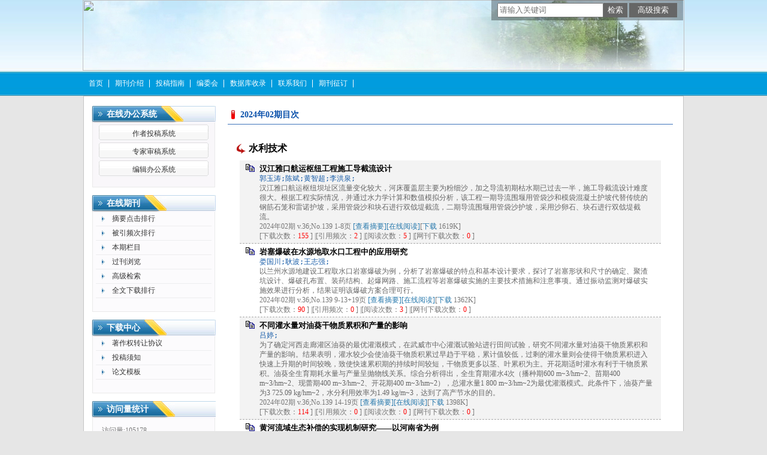

--- FILE ---
content_type: text/html; charset=utf-8
request_url: https://hhsz.cbpt.cnki.net/WKD/WebPublication/wkTextContent.aspx?contentID=&colType=4&yt=2024&st=02
body_size: 63328
content:

<!DOCTYPE html PUBLIC "-//W3C//DTD XHTML 1.0 Transitional//EN" "http://www.w3.org/TR/xhtml1/DTD/xhtml1-transitional.dtd">

<html xmlns="http://www.w3.org/1999/xhtml" >
<head><title>
	黄河水利职业技术学院学报
</title>
     <meta name="keywords" content="黄河水利职业技术学院学报"/> 
    <link id="styleID" rel="Stylesheet" type="text/css" href="css/a/color_blue.css" />
    <script type="text/javascript" src="/WKD/WebPublication/js/js.js?v=3.09"></script>
    <script src="../js/changeTabs.js" type="text/javascript"></script>
    <script src="../Script/jquery-3.4.1.min.js" type="text/javascript"></script>
    <script src="../Script/jquery-migrate-1.4.1.min.js" type="text/javascript"></script>
    <script src="../Script/jquery-migrate-3.1.0.min.js" type="text/javascript"></script>

    <style type="text/css">        
    a{color:#a0b3d6;}
    .tabs{border:1px solid #a0b3d6;margin:100px;width:300px;}
    .tabs-nav a{background:white;line-height:30px;padding:0 20px;display:inline-block;border-right:1px solid #a0b3d6;border-bottom:1px solid #a0b3d6;}
    .tabs-nav .on{background: #EAEAEA;border-bottom:1px solid white;}
    .tabs-content{padding:1px;border-top:1px solid #a0b3d6;margin-top:-1px;}
    
    /*撤稿样式*/
     .sign
        {
            display: inline-block;
            vertical-align: super;
            height: 20px;
            padding: 0 5px;
            margin-left: 7px;
            font-size: 12px;
            line-height: 20px;
            font-weight: normal;
            color: #dc4f4f;
            letter-spacing: -1px;
            border: 1px solid #dc4f4f;
            border-radius: 5px;
       }
    </style>  
    <script language="javascript" type="text/javascript">
        window.onload = function () {

            $("div[id^=test]").each(function () {
                tabs($(this).attr("id"), 'mouseover');
            });

            //遍历中华医学预防杂志系列
            if ("hhsz".toLowerCase() == "cpma") {
                var cpmaimgArr = "".split("|");
                //for (i = 0; i < cpmaimgArr.length; i++) {
                var i = 0;
                if (cpmaimgArr.length > 0 && "b67dc344-a3bf-42ce-ab44-4dd16663b257" == "") {
                    $("div[class=display_img] img").each(function () {
                        var imgsrc = "//c61.cnki.net/CJFD/big/" + cpmaimgArr[i];
                        var src = $(this).attr("src");
                        $(this).attr('src', imgsrc);
                        i++;
                    });
                }
                // }
                if ("" == "10578e35-e29a-41d9-947e-930ea3e82897") {
                    //var lists = document.getElementsByClassName('list'); liebiao
                    var lists = document.getElementById('liebiao');
                    var html = $("#hidHtml").val()
                    lists.innerHTML = html;
                }

                if ("" != "") {
                    var imgsrc = "//c61.cnki.net/CJFD/big/" + ""+".jpg";
                    var src = $("#img").attr("src")
                    $("#img").attr('src', imgsrc);
                }
            }
        }

        function searchPaper()
        {
//            var mid="hhsz";
//            var url="http://acad.cnki.net/Kns55/oldnavi/n_item.aspx?NaviID=1&BaseID="+mid+"&NaviLink=";
//            window.open(url);
  var mid="hhsz";
 
var basePath="/WKD";
var url=basePath+"/WebPublication/advSearchArticle.aspx";
            window.open(url);
        }

        function simpleSearch() {
            var paperKey = $("#inputKeyword").val();
            if (paperKey != null && paperKey != "") {
                window.location.href = "../WebPublication/advSearchPaperList.aspx?pks=" + encodeURIComponent(paperKey);
            }
        }

        function UserLoginout() {
            $.post("userLogout.ashx",
        { Action: "post" },
        function (data, textStatus) {
            if (textStatus == "success") {
                window.location.href = window.location.href;
            }
        }
        , "html");

        }

    </script>    
    
</head>
<body>
    <form name="form1" method="post" action="wkTextContent.aspx?contentID=&amp;colType=4&amp;yt=2024&amp;st=02" id="form1">
<div>
<input type="hidden" name="__VIEWSTATE" id="__VIEWSTATE" value="gRuWkmcXLx6FEtiq+d8X4oAhQeT74fyLLzrDC7dOoj3bdkb/jmmgvNVTcSg8HwI5a/lyRT5o7pK9KYVMv/2RxAHxL5SLBR1Hx7GFEt81ZoM2xPW8CfXhqguvO1BnmCSCJK7x7w==" />
</div>

<div>

	<input type="hidden" name="__VIEWSTATEGENERATOR" id="__VIEWSTATEGENERATOR" value="6E892913" />
</div><div class="header"><div class="container"><div class="pic"><img src="//cbimg.cnki.net/Editor/2023/0515/hhsz/31afec50-e272-47d1-8ad4-8cd3ff283b08.jpg" /></div></div></div><div id="nav" class="nav"><div class="container"><ul id="menu" class="first_menu1"><li><a href="index.aspx?mid=hhsz" >首页</a></li><li><a href="wkTextContent.aspx?navigationContentID=db922688-adf9-430b-94cd-def1f4845b4d&mid=hhsz" >期刊介绍</a></li><li><a href="wkTextContent.aspx?navigationContentID=0a96be87-490b-49ff-90aa-bee7b5d1b2cc&mid=hhsz" >投稿指南</a></li><li><a href="wkTextContent.aspx?navigationContentID=099e45f5-abe4-466a-956e-2835e4525f9a&mid=hhsz" >编委会</a></li><li><a href="wkTextContent.aspx?navigationContentID=e1b9a2ee-f376-4f4e-9e25-e39f7a9193ee&mid=hhsz" >数据库收录</a></li><li><a href="wkTextContent.aspx?navigationContentID=78d15783-4e57-41c2-9b2c-dda42d01722d&mid=hhsz" >联系我们</a></li><li><a href="wkTextContent.aspx?navigationContentID=47611690-3179-4fb4-bc9f-f26bca515d38&mid=hhsz" >期刊征订</a></li></ul></div></div><div class="content"><div class="container"><div><dl class="search"><dd><input id="inputKeyword" type="text" placeholder="请输入关键词"  onkeypress="if(event.keyCode==13) {inputGo.click();return false;}"/><input id="inputGo" type="button" value="检索" onClick="simpleSearch()"/>&nbsp;<input class="inputGoMore" name="Input2" type="button" value="高级搜索" onClick="searchPaper() " /></dd></dl></div><div id="a1" class="left"><div class="column1"><div class="column"><div class="column_titbox"><h3 class="column_titbox_title"><a href="/WKD/WebPublication/wkList.aspx?columnID=a797bacf-f620-498d-ac87-f59220336a55">在线办公系统</a><em></em></h3><span class="column_titbox_more"><a href="/WKD/WebPublication/wkList.aspx?columnID=a797bacf-f620-498d-ac87-f59220336a55">更多&gt;&gt; </a></span><div class="clear"></div></div><div class="column_contbox"><div class="column_radius_top"><b></b><samp></samp></div><ul class="column_contbox_list"><li class="on"><a href="../../index.aspx?t=1" target="_blank"  title="作者投稿系统">作者投稿系统</a></li><li class="on"><a href="../../index.aspx?t=2" target="_blank"  title="专家审稿系统">专家审稿系统</a></li><li class="on"><a href="../../index.aspx?t=3" target="_blank"  title="编辑办公系统">编辑办公系统</a></li></ul><div class="column_radius_bottom"><b></b><samp></samp></div></div></div></div><div class="column2"><div class="column"><div class="column_titbox"><h3 class="column_titbox_title"><a href="/WKD/WebPublication/wkList.aspx?columnID=2cedc6e2-f399-42e0-8719-e219769ed856">在线期刊</a><em></em></h3><span class="column_titbox_more"><a href="/WKD/WebPublication/wkList.aspx?columnID=2cedc6e2-f399-42e0-8719-e219769ed856">更多&gt;&gt; </a></span><div class="clear"></div></div><div class="column_contbox"><div class="column_radius_top"><b></b><samp></samp></div><ul class="column_contbox_list"><li><a href="/WKD/WebPublication/browseTopList.aspx" target="_blank"  title="摘要点击排行">摘要点击排行</a></li><li class="column_contbox_noline"><a href="/WKD/WebPublication/refNum.aspx" target="_blank"  title="被引频次排行">被引频次排行</a></li><li><a href="/WKD/WebPublication/wkTextContent.aspx?colType=3" target="_blank"  title="本期栏目">本期栏目</a></li><li class="column_contbox_noline"><a href="/WKD/WebPublication/wkTextContent.aspx?colType=4&tp=gklb" target="_blank"  title="过刊浏览">过刊浏览</a></li><li><a href="/WKD/WebPublication/advSearchArticle.aspx" target="_blank"  title="高级检索">高级检索</a></li><li class="column_contbox_noline"><a href="/WKD/WebPublication/downloadTopList.aspx" target="_blank"  title="全文下载排行">全文下载排行</a></li></ul><div class="column_radius_bottom"><b></b><samp></samp></div></div></div></div><div class="column2"><div class="column"><div class="column_titbox"><h3 class="column_titbox_title"><a href="/WKD/WebPublication/wkList.aspx?columnID=eaf499e4-5e56-4b65-bf00-a5305c9c5eaf">下载中心</a><em></em></h3><span class="column_titbox_more"><a href="/WKD/WebPublication/wkList.aspx?columnID=eaf499e4-5e56-4b65-bf00-a5305c9c5eaf">更多&gt;&gt; </a></span><div class="clear"></div></div><div class="column_contbox"><div class="column_radius_top"><b></b><samp></samp></div><ul class="column_contbox_list"><li class="on"><a href="//cbimg.cnki.net/Editor/2024/0516/hhsz/bd631682-6861-4af3-a014-26fedb05c732.pdf"  title="著作权转让协议">著作权转让协议</a></li><li class="on"><a href="http://cbimg.cnki.net/Editor/2016/0603/hhsz/51b610a9-5f07-44d9-80da-1609a20f005d.docx"  title="投稿须知">投稿须知</a></li><li class="on"><a href="http://cbimg.cnki.net/Editor/2016/0603/hhsz/3e6fd386-c175-4b90-990c-dcba50f92951.doc"  title="论文模板">论文模板</a></li></ul><div class="column_radius_bottom"><b></b><samp></samp></div></div></div></div><div class="column2"><div class="column"><div class="column_titbox"><h3 class="column_titbox_title"><a >访问量统计</a><em></em></h3><div class="clear"></div></div><div class="column_contbox"><div class="column_radius_top"><b></b><samp></samp></div><div class="column_contbox_text"><div class="visitClass">访问量:105178</div><div class="visitClass">日访问量:43</div></div><div class="column_radius_bottom"><b></b><samp></samp></div></div></div></div><div class="0"><div class="column"><div class="column_titbox"><h3 class="column_titbox_title"><a >过刊浏览</a><em></em></h3><div class="clear"></div></div><div class="column_contbox"><div class="column_radius_top"><b></b><samp></samp></div><div class="column_contbox_pastlist1"><ul><li><strong>2025年</strong></li><li><a href="/WKD/WebPublication/wkTextContent.aspx?contentID=&colType=4&yt=2025&st=01">01期</a></li><li><li><a href="/WKD/WebPublication/wkTextContent.aspx?contentID=&colType=4&yt=2025&st=02">02期</a></li><li><li><a href="/WKD/WebPublication/wkTextContent.aspx?contentID=&colType=4&yt=2025&st=03">03期</a></li><li><li><a href="/WKD/WebPublication/wkTextContent.aspx?contentID=&colType=4&yt=2025&st=04">04期</a></li><li></ul><ul class="gray"><li><strong>2024年</strong></li><li><a href="/WKD/WebPublication/wkTextContent.aspx?contentID=&colType=4&yt=2024&st=01">01期</a></li><li><li><a href="/WKD/WebPublication/wkTextContent.aspx?contentID=&colType=4&yt=2024&st=01">01期</a></li><li><li><a href="/WKD/WebPublication/wkTextContent.aspx?contentID=&colType=4&yt=2024&st=02">02期</a></li><li><li><a href="/WKD/WebPublication/wkTextContent.aspx?contentID=&colType=4&yt=2024&st=03">03期</a></li><li><li><a href="/WKD/WebPublication/wkTextContent.aspx?contentID=&colType=4&yt=2024&st=04">04期</a></li><li></ul><ul><li><strong>2023年</strong></li><li><a href="/WKD/WebPublication/wkTextContent.aspx?contentID=&colType=4&yt=2023&st=01">01期</a></li><li><li><a href="/WKD/WebPublication/wkTextContent.aspx?contentID=&colType=4&yt=2023&st=02">02期</a></li><li><li><a href="/WKD/WebPublication/wkTextContent.aspx?contentID=&colType=4&yt=2023&st=02">02期</a></li><li><li><a href="/WKD/WebPublication/wkTextContent.aspx?contentID=&colType=4&yt=2023&st=03">03期</a></li><li><li><a href="/WKD/WebPublication/wkTextContent.aspx?contentID=&colType=4&yt=2023&st=04">04期</a></li><li><li><a href="/WKD/WebPublication/wkTextContent.aspx?contentID=&colType=4&yt=2023&st=04">04期</a></li><li></ul><ul class="gray"><li><strong>2022年</strong></li><li><a href="/WKD/WebPublication/wkTextContent.aspx?contentID=&colType=4&yt=2022&st=01">01期</a></li><li><li><a href="/WKD/WebPublication/wkTextContent.aspx?contentID=&colType=4&yt=2022&st=02">02期</a></li><li><li><a href="/WKD/WebPublication/wkTextContent.aspx?contentID=&colType=4&yt=2022&st=03">03期</a></li><li><li><a href="/WKD/WebPublication/wkTextContent.aspx?contentID=&colType=4&yt=2022&st=04">04期</a></li><li></ul><ul><li><strong>2021年</strong></li><li><a href="/WKD/WebPublication/wkTextContent.aspx?contentID=&colType=4&yt=2021&st=01">01期</a></li><li><li><a href="/WKD/WebPublication/wkTextContent.aspx?contentID=&colType=4&yt=2021&st=02">02期</a></li><li><li><a href="/WKD/WebPublication/wkTextContent.aspx?contentID=&colType=4&yt=2021&st=03">03期</a></li><li><li><a href="/WKD/WebPublication/wkTextContent.aspx?contentID=&colType=4&yt=2021&st=03">03期</a></li><li><li><a href="/WKD/WebPublication/wkTextContent.aspx?contentID=&colType=4&yt=2021&st=04">04期</a></li><li></ul><ul class="gray"><li><strong>2020年</strong></li><li><a href="/WKD/WebPublication/wkTextContent.aspx?contentID=&colType=4&yt=2020&st=01">01期</a></li><li><li><a href="/WKD/WebPublication/wkTextContent.aspx?contentID=&colType=4&yt=2020&st=02">02期</a></li><li><li><a href="/WKD/WebPublication/wkTextContent.aspx?contentID=&colType=4&yt=2020&st=03">03期</a></li><li><li><a href="/WKD/WebPublication/wkTextContent.aspx?contentID=&colType=4&yt=2020&st=04">04期</a></li><li></ul><ul><li><strong>2019年</strong></li><li><a href="/WKD/WebPublication/wkTextContent.aspx?contentID=&colType=4&yt=2019&st=01">01期</a></li><li><li><a href="/WKD/WebPublication/wkTextContent.aspx?contentID=&colType=4&yt=2019&st=02">02期</a></li><li><li><a href="/WKD/WebPublication/wkTextContent.aspx?contentID=&colType=4&yt=2019&st=03">03期</a></li><li><li><a href="/WKD/WebPublication/wkTextContent.aspx?contentID=&colType=4&yt=2019&st=04">04期</a></li><li></ul><ul class="gray"><li><strong>2018年</strong></li><li><a href="/WKD/WebPublication/wkTextContent.aspx?contentID=&colType=4&yt=2018&st=01">01期</a></li><li><li><a href="/WKD/WebPublication/wkTextContent.aspx?contentID=&colType=4&yt=2018&st=01">01期</a></li><li><li><a href="/WKD/WebPublication/wkTextContent.aspx?contentID=&colType=4&yt=2018&st=02">02期</a></li><li><li><a href="/WKD/WebPublication/wkTextContent.aspx?contentID=&colType=4&yt=2018&st=03">03期</a></li><li><li><a href="/WKD/WebPublication/wkTextContent.aspx?contentID=&colType=4&yt=2018&st=04">04期</a></li><li></ul><ul><li><strong>2017年</strong></li><li><a href="/WKD/WebPublication/wkTextContent.aspx?contentID=&colType=4&yt=2017&st=01">01期</a></li><li><li><a href="/WKD/WebPublication/wkTextContent.aspx?contentID=&colType=4&yt=2017&st=01">01期</a></li><li><li><a href="/WKD/WebPublication/wkTextContent.aspx?contentID=&colType=4&yt=2017&st=02">02期</a></li><li><li><a href="/WKD/WebPublication/wkTextContent.aspx?contentID=&colType=4&yt=2017&st=03">03期</a></li><li><li><a href="/WKD/WebPublication/wkTextContent.aspx?contentID=&colType=4&yt=2017&st=04">04期</a></li><li><li><a href="/WKD/WebPublication/wkTextContent.aspx?contentID=&colType=4&yt=2017&st=04">04期</a></li><li></ul><ul class="gray"><li><strong>2016年</strong></li><li><a href="/WKD/WebPublication/wkTextContent.aspx?contentID=&colType=4&yt=2016&st=01">01期</a></li><li><li><a href="/WKD/WebPublication/wkTextContent.aspx?contentID=&colType=4&yt=2016&st=02">02期</a></li><li><li><a href="/WKD/WebPublication/wkTextContent.aspx?contentID=&colType=4&yt=2016&st=02">02期</a></li><li><li><a href="/WKD/WebPublication/wkTextContent.aspx?contentID=&colType=4&yt=2016&st=03">03期</a></li><li><li><a href="/WKD/WebPublication/wkTextContent.aspx?contentID=&colType=4&yt=2016&st=03">03期</a></li><li><li><a href="/WKD/WebPublication/wkTextContent.aspx?contentID=&colType=4&yt=2016&st=04">04期</a></li><li></ul><ul><li><strong>2015年</strong></li><li><a href="/WKD/WebPublication/wkTextContent.aspx?contentID=&colType=4&yt=2015&st=01">01期</a></li><li><li><a href="/WKD/WebPublication/wkTextContent.aspx?contentID=&colType=4&yt=2015&st=01">01期</a></li><li><li><a href="/WKD/WebPublication/wkTextContent.aspx?contentID=&colType=4&yt=2015&st=02">02期</a></li><li><li><a href="/WKD/WebPublication/wkTextContent.aspx?contentID=&colType=4&yt=2015&st=02">02期</a></li><li><li><a href="/WKD/WebPublication/wkTextContent.aspx?contentID=&colType=4&yt=2015&st=03">03期</a></li><li><li><a href="/WKD/WebPublication/wkTextContent.aspx?contentID=&colType=4&yt=2015&st=03">03期</a></li><li><li><a href="/WKD/WebPublication/wkTextContent.aspx?contentID=&colType=4&yt=2015&st=04">04期</a></li><li><li><a href="/WKD/WebPublication/wkTextContent.aspx?contentID=&colType=4&yt=2015&st=04">04期</a></li><li></ul><ul class="gray"><li><strong>2014年</strong></li><li><a href="/WKD/WebPublication/wkTextContent.aspx?contentID=&colType=4&yt=2014&st=01">01期</a></li><li><li><a href="/WKD/WebPublication/wkTextContent.aspx?contentID=&colType=4&yt=2014&st=01">01期</a></li><li><li><a href="/WKD/WebPublication/wkTextContent.aspx?contentID=&colType=4&yt=2014&st=02">02期</a></li><li><li><a href="/WKD/WebPublication/wkTextContent.aspx?contentID=&colType=4&yt=2014&st=02">02期</a></li><li><li><a href="/WKD/WebPublication/wkTextContent.aspx?contentID=&colType=4&yt=2014&st=03">03期</a></li><li><li><a href="/WKD/WebPublication/wkTextContent.aspx?contentID=&colType=4&yt=2014&st=03">03期</a></li><li><li><a href="/WKD/WebPublication/wkTextContent.aspx?contentID=&colType=4&yt=2014&st=04">04期</a></li><li><li><a href="/WKD/WebPublication/wkTextContent.aspx?contentID=&colType=4&yt=2014&st=04">04期</a></li><li></ul><ul><li><strong>2013年</strong></li><li><a href="/WKD/WebPublication/wkTextContent.aspx?contentID=&colType=4&yt=2013&st=01">01期</a></li><li><li><a href="/WKD/WebPublication/wkTextContent.aspx?contentID=&colType=4&yt=2013&st=01">01期</a></li><li><li><a href="/WKD/WebPublication/wkTextContent.aspx?contentID=&colType=4&yt=2013&st=02">02期</a></li><li><li><a href="/WKD/WebPublication/wkTextContent.aspx?contentID=&colType=4&yt=2013&st=02">02期</a></li><li><li><a href="/WKD/WebPublication/wkTextContent.aspx?contentID=&colType=4&yt=2013&st=03">03期</a></li><li><li><a href="/WKD/WebPublication/wkTextContent.aspx?contentID=&colType=4&yt=2013&st=03">03期</a></li><li><li><a href="/WKD/WebPublication/wkTextContent.aspx?contentID=&colType=4&yt=2013&st=04">04期</a></li><li><li><a href="/WKD/WebPublication/wkTextContent.aspx?contentID=&colType=4&yt=2013&st=04">04期</a></li><li></ul><ul class="gray"><li><strong>2012年</strong></li><li><a href="/WKD/WebPublication/wkTextContent.aspx?contentID=&colType=4&yt=2012&st=01">01期</a></li><li><li><a href="/WKD/WebPublication/wkTextContent.aspx?contentID=&colType=4&yt=2012&st=01">01期</a></li><li><li><a href="/WKD/WebPublication/wkTextContent.aspx?contentID=&colType=4&yt=2012&st=02">02期</a></li><li><li><a href="/WKD/WebPublication/wkTextContent.aspx?contentID=&colType=4&yt=2012&st=03">03期</a></li><li><li><a href="/WKD/WebPublication/wkTextContent.aspx?contentID=&colType=4&yt=2012&st=03">03期</a></li><li><li><a href="/WKD/WebPublication/wkTextContent.aspx?contentID=&colType=4&yt=2012&st=04">04期</a></li><li></ul><ul><li><strong>2011年</strong></li><li><a href="/WKD/WebPublication/wkTextContent.aspx?contentID=&colType=4&yt=2011&st=01">01期</a></li><li><li><a href="/WKD/WebPublication/wkTextContent.aspx?contentID=&colType=4&yt=2011&st=01">01期</a></li><li><li><a href="/WKD/WebPublication/wkTextContent.aspx?contentID=&colType=4&yt=2011&st=02">02期</a></li><li><li><a href="/WKD/WebPublication/wkTextContent.aspx?contentID=&colType=4&yt=2011&st=02">02期</a></li><li><li><a href="/WKD/WebPublication/wkTextContent.aspx?contentID=&colType=4&yt=2011&st=03">03期</a></li><li><li><a href="/WKD/WebPublication/wkTextContent.aspx?contentID=&colType=4&yt=2011&st=03">03期</a></li><li><li><a href="/WKD/WebPublication/wkTextContent.aspx?contentID=&colType=4&yt=2011&st=04">04期</a></li><li></ul><ul class="gray"><li><strong>2010年</strong></li><li><a href="/WKD/WebPublication/wkTextContent.aspx?contentID=&colType=4&yt=2010&st=01">01期</a></li><li><li><a href="/WKD/WebPublication/wkTextContent.aspx?contentID=&colType=4&yt=2010&st=01">01期</a></li><li><li><a href="/WKD/WebPublication/wkTextContent.aspx?contentID=&colType=4&yt=2010&st=02">02期</a></li><li><li><a href="/WKD/WebPublication/wkTextContent.aspx?contentID=&colType=4&yt=2010&st=02">02期</a></li><li><li><a href="/WKD/WebPublication/wkTextContent.aspx?contentID=&colType=4&yt=2010&st=03">03期</a></li><li><li><a href="/WKD/WebPublication/wkTextContent.aspx?contentID=&colType=4&yt=2010&st=03">03期</a></li><li><li><a href="/WKD/WebPublication/wkTextContent.aspx?contentID=&colType=4&yt=2010&st=04">04期</a></li><li><li><a href="/WKD/WebPublication/wkTextContent.aspx?contentID=&colType=4&yt=2010&st=04">04期</a></li><li></ul><ul><li><strong>2009年</strong></li><li><a href="/WKD/WebPublication/wkTextContent.aspx?contentID=&colType=4&yt=2009&st=01">01期</a></li><li><li><a href="/WKD/WebPublication/wkTextContent.aspx?contentID=&colType=4&yt=2009&st=01">01期</a></li><li><li><a href="/WKD/WebPublication/wkTextContent.aspx?contentID=&colType=4&yt=2009&st=02">02期</a></li><li><li><a href="/WKD/WebPublication/wkTextContent.aspx?contentID=&colType=4&yt=2009&st=02">02期</a></li><li><li><a href="/WKD/WebPublication/wkTextContent.aspx?contentID=&colType=4&yt=2009&st=03">03期</a></li><li><li><a href="/WKD/WebPublication/wkTextContent.aspx?contentID=&colType=4&yt=2009&st=03">03期</a></li><li><li><a href="/WKD/WebPublication/wkTextContent.aspx?contentID=&colType=4&yt=2009&st=04">04期</a></li><li><li><a href="/WKD/WebPublication/wkTextContent.aspx?contentID=&colType=4&yt=2009&st=04">04期</a></li><li></ul><ul class="gray"><li><strong>2008年</strong></li><li><a href="/WKD/WebPublication/wkTextContent.aspx?contentID=&colType=4&yt=2008&st=01">01期</a></li><li><li><a href="/WKD/WebPublication/wkTextContent.aspx?contentID=&colType=4&yt=2008&st=01">01期</a></li><li><li><a href="/WKD/WebPublication/wkTextContent.aspx?contentID=&colType=4&yt=2008&st=02">02期</a></li><li><li><a href="/WKD/WebPublication/wkTextContent.aspx?contentID=&colType=4&yt=2008&st=02">02期</a></li><li><li><a href="/WKD/WebPublication/wkTextContent.aspx?contentID=&colType=4&yt=2008&st=03">03期</a></li><li><li><a href="/WKD/WebPublication/wkTextContent.aspx?contentID=&colType=4&yt=2008&st=03">03期</a></li><li><li><a href="/WKD/WebPublication/wkTextContent.aspx?contentID=&colType=4&yt=2008&st=04">04期</a></li><li><li><a href="/WKD/WebPublication/wkTextContent.aspx?contentID=&colType=4&yt=2008&st=04">04期</a></li><li></ul><ul><li><strong>2007年</strong></li><li><a href="/WKD/WebPublication/wkTextContent.aspx?contentID=&colType=4&yt=2007&st=01">01期</a></li><li><li><a href="/WKD/WebPublication/wkTextContent.aspx?contentID=&colType=4&yt=2007&st=01">01期</a></li><li><li><a href="/WKD/WebPublication/wkTextContent.aspx?contentID=&colType=4&yt=2007&st=02">02期</a></li><li><li><a href="/WKD/WebPublication/wkTextContent.aspx?contentID=&colType=4&yt=2007&st=03">03期</a></li><li><li><a href="/WKD/WebPublication/wkTextContent.aspx?contentID=&colType=4&yt=2007&st=03">03期</a></li><li><li><a href="/WKD/WebPublication/wkTextContent.aspx?contentID=&colType=4&yt=2007&st=04">04期</a></li><li><li><a href="/WKD/WebPublication/wkTextContent.aspx?contentID=&colType=4&yt=2007&st=04">04期</a></li><li></ul><ul class="gray"><li><strong>2006年</strong></li><li><a href="/WKD/WebPublication/wkTextContent.aspx?contentID=&colType=4&yt=2006&st=01">01期</a></li><li><li><a href="/WKD/WebPublication/wkTextContent.aspx?contentID=&colType=4&yt=2006&st=02">02期</a></li><li><li><a href="/WKD/WebPublication/wkTextContent.aspx?contentID=&colType=4&yt=2006&st=02">02期</a></li><li><li><a href="/WKD/WebPublication/wkTextContent.aspx?contentID=&colType=4&yt=2006&st=03">03期</a></li><li><li><a href="/WKD/WebPublication/wkTextContent.aspx?contentID=&colType=4&yt=2006&st=03">03期</a></li><li><li><a href="/WKD/WebPublication/wkTextContent.aspx?contentID=&colType=4&yt=2006&st=04">04期</a></li><li><li><a href="/WKD/WebPublication/wkTextContent.aspx?contentID=&colType=4&yt=2006&st=04">04期</a></li><li></ul><ul><li><strong>2005年</strong></li><li><a href="/WKD/WebPublication/wkTextContent.aspx?contentID=&colType=4&yt=2005&st=01">01期</a></li><li><li><a href="/WKD/WebPublication/wkTextContent.aspx?contentID=&colType=4&yt=2005&st=01">01期</a></li><li><li><a href="/WKD/WebPublication/wkTextContent.aspx?contentID=&colType=4&yt=2005&st=02">02期</a></li><li><li><a href="/WKD/WebPublication/wkTextContent.aspx?contentID=&colType=4&yt=2005&st=02">02期</a></li><li><li><a href="/WKD/WebPublication/wkTextContent.aspx?contentID=&colType=4&yt=2005&st=03">03期</a></li><li><li><a href="/WKD/WebPublication/wkTextContent.aspx?contentID=&colType=4&yt=2005&st=04">04期</a></li><li></ul><ul class="gray"><li><strong>2004年</strong></li><li><a href="/WKD/WebPublication/wkTextContent.aspx?contentID=&colType=4&yt=2004&st=01">01期</a></li><li><li><a href="/WKD/WebPublication/wkTextContent.aspx?contentID=&colType=4&yt=2004&st=01">01期</a></li><li><li><a href="/WKD/WebPublication/wkTextContent.aspx?contentID=&colType=4&yt=2004&st=02">02期</a></li><li><li><a href="/WKD/WebPublication/wkTextContent.aspx?contentID=&colType=4&yt=2004&st=03">03期</a></li><li><li><a href="/WKD/WebPublication/wkTextContent.aspx?contentID=&colType=4&yt=2004&st=03">03期</a></li><li><li><a href="/WKD/WebPublication/wkTextContent.aspx?contentID=&colType=4&yt=2004&st=04">04期</a></li><li></ul><ul><li><strong>2003年</strong></li><li><a href="/WKD/WebPublication/wkTextContent.aspx?contentID=&colType=4&yt=2003&st=01">01期</a></li><li><li><a href="/WKD/WebPublication/wkTextContent.aspx?contentID=&colType=4&yt=2003&st=01">01期</a></li><li><li><a href="/WKD/WebPublication/wkTextContent.aspx?contentID=&colType=4&yt=2003&st=02">02期</a></li><li><li><a href="/WKD/WebPublication/wkTextContent.aspx?contentID=&colType=4&yt=2003&st=03">03期</a></li><li><li><a href="/WKD/WebPublication/wkTextContent.aspx?contentID=&colType=4&yt=2003&st=04">04期</a></li><li></ul><ul class="gray"><li><strong>2002年</strong></li><li><a href="/WKD/WebPublication/wkTextContent.aspx?contentID=&colType=4&yt=2002&st=01">01期</a></li><li><li><a href="/WKD/WebPublication/wkTextContent.aspx?contentID=&colType=4&yt=2002&st=02">02期</a></li><li><li><a href="/WKD/WebPublication/wkTextContent.aspx?contentID=&colType=4&yt=2002&st=03">03期</a></li><li><li><a href="/WKD/WebPublication/wkTextContent.aspx?contentID=&colType=4&yt=2002&st=04">04期</a></li><li><li><a href="/WKD/WebPublication/wkTextContent.aspx?contentID=&colType=4&yt=2002&st=04">04期</a></li><li></ul><ul><li><strong>2001年</strong></li><li><a href="/WKD/WebPublication/wkTextContent.aspx?contentID=&colType=4&yt=2001&st=01">01期</a></li><li><li><a href="/WKD/WebPublication/wkTextContent.aspx?contentID=&colType=4&yt=2001&st=01">01期</a></li><li><li><a href="/WKD/WebPublication/wkTextContent.aspx?contentID=&colType=4&yt=2001&st=02">02期</a></li><li><li><a href="/WKD/WebPublication/wkTextContent.aspx?contentID=&colType=4&yt=2001&st=03">03期</a></li><li><li><a href="/WKD/WebPublication/wkTextContent.aspx?contentID=&colType=4&yt=2001&st=04">04期</a></li><li><li><a href="/WKD/WebPublication/wkTextContent.aspx?contentID=&colType=4&yt=2001&st=04">04期</a></li><li></ul><ul class="gray"><li><strong>2000年</strong></li><li><a href="/WKD/WebPublication/wkTextContent.aspx?contentID=&colType=4&yt=2000&st=01">01期</a></li><li><li><a href="/WKD/WebPublication/wkTextContent.aspx?contentID=&colType=4&yt=2000&st=02">02期</a></li><li><li><a href="/WKD/WebPublication/wkTextContent.aspx?contentID=&colType=4&yt=2000&st=02">02期</a></li><li><li><a href="/WKD/WebPublication/wkTextContent.aspx?contentID=&colType=4&yt=2000&st=03">03期</a></li><li><li><a href="/WKD/WebPublication/wkTextContent.aspx?contentID=&colType=4&yt=2000&st=03">03期</a></li><li><li><a href="/WKD/WebPublication/wkTextContent.aspx?contentID=&colType=4&yt=2000&st=04">04期</a></li><li><li><a href="/WKD/WebPublication/wkTextContent.aspx?contentID=&colType=4&yt=2000&st=04">04期</a></li><li></ul><ul><li><strong>1999年</strong></li><li><a href="/WKD/WebPublication/wkTextContent.aspx?contentID=&colType=4&yt=1999&st=01">01期</a></li><li><li><a href="/WKD/WebPublication/wkTextContent.aspx?contentID=&colType=4&yt=1999&st=01">01期</a></li><li><li><a href="/WKD/WebPublication/wkTextContent.aspx?contentID=&colType=4&yt=1999&st=02">02期</a></li><li><li><a href="/WKD/WebPublication/wkTextContent.aspx?contentID=&colType=4&yt=1999&st=03">03期</a></li><li><li><a href="/WKD/WebPublication/wkTextContent.aspx?contentID=&colType=4&yt=1999&st=04">04期</a></li><li><li><a href="/WKD/WebPublication/wkTextContent.aspx?contentID=&colType=4&yt=1999&st=04">04期</a></li><li></ul><ul class="gray"><li><strong>1998年</strong></li><li><a href="/WKD/WebPublication/wkTextContent.aspx?contentID=&colType=4&yt=1998&st=01">01期</a></li><li><li><a href="/WKD/WebPublication/wkTextContent.aspx?contentID=&colType=4&yt=1998&st=01">01期</a></li><li><li><a href="/WKD/WebPublication/wkTextContent.aspx?contentID=&colType=4&yt=1998&st=02">02期</a></li><li><li><a href="/WKD/WebPublication/wkTextContent.aspx?contentID=&colType=4&yt=1998&st=02">02期</a></li><li><li><a href="/WKD/WebPublication/wkTextContent.aspx?contentID=&colType=4&yt=1998&st=03">03期</a></li><li><li><a href="/WKD/WebPublication/wkTextContent.aspx?contentID=&colType=4&yt=1998&st=03">03期</a></li><li><li><a href="/WKD/WebPublication/wkTextContent.aspx?contentID=&colType=4&yt=1998&st=04">04期</a></li><li><li><a href="/WKD/WebPublication/wkTextContent.aspx?contentID=&colType=4&yt=1998&st=04">04期</a></li><li></ul><ul><li><strong>1997年</strong></li><li><a href="/WKD/WebPublication/wkTextContent.aspx?contentID=&colType=4&yt=1997&st=01">01期</a></li><li><li><a href="/WKD/WebPublication/wkTextContent.aspx?contentID=&colType=4&yt=1997&st=02">02期</a></li><li><li><a href="/WKD/WebPublication/wkTextContent.aspx?contentID=&colType=4&yt=1997&st=03">03期</a></li><li><li><a href="/WKD/WebPublication/wkTextContent.aspx?contentID=&colType=4&yt=1997&st=03">03期</a></li><li><li><a href="/WKD/WebPublication/wkTextContent.aspx?contentID=&colType=4&yt=1997&st=04">04期</a></li><li><li><a href="/WKD/WebPublication/wkTextContent.aspx?contentID=&colType=4&yt=1997&st=04">04期</a></li><li></ul><ul class="gray"><li><strong>1996年</strong></li><li><a href="/WKD/WebPublication/wkTextContent.aspx?contentID=&colType=4&yt=1996&st=01">01期</a></li><li><li><a href="/WKD/WebPublication/wkTextContent.aspx?contentID=&colType=4&yt=1996&st=02">02期</a></li><li><li><a href="/WKD/WebPublication/wkTextContent.aspx?contentID=&colType=4&yt=1996&st=02">02期</a></li><li><li><a href="/WKD/WebPublication/wkTextContent.aspx?contentID=&colType=4&yt=1996&st=03">03期</a></li><li><li><a href="/WKD/WebPublication/wkTextContent.aspx?contentID=&colType=4&yt=1996&st=04">04期</a></li><li></ul><ul><li><strong>1995年</strong></li><li><a href="/WKD/WebPublication/wkTextContent.aspx?contentID=&colType=4&yt=1995&st=01">01期</a></li><li><li><a href="/WKD/WebPublication/wkTextContent.aspx?contentID=&colType=4&yt=1995&st=01">01期</a></li><li><li><a href="/WKD/WebPublication/wkTextContent.aspx?contentID=&colType=4&yt=1995&st=02">02期</a></li><li><li><a href="/WKD/WebPublication/wkTextContent.aspx?contentID=&colType=4&yt=1995&st=03">03期</a></li><li><li><a href="/WKD/WebPublication/wkTextContent.aspx?contentID=&colType=4&yt=1995&st=04">04期</a></li><li><li><a href="/WKD/WebPublication/wkTextContent.aspx?contentID=&colType=4&yt=1995&st=04">04期</a></li><li></ul><ul class="gray"><li><strong>1994年</strong></li><li><a href="/WKD/WebPublication/wkTextContent.aspx?contentID=&colType=4&yt=1994&st=01">01期</a></li><li><li><a href="/WKD/WebPublication/wkTextContent.aspx?contentID=&colType=4&yt=1994&st=01">01期</a></li><li><li><a href="/WKD/WebPublication/wkTextContent.aspx?contentID=&colType=4&yt=1994&st=02">02期</a></li><li><li><a href="/WKD/WebPublication/wkTextContent.aspx?contentID=&colType=4&yt=1994&st=02">02期</a></li><li><li><a href="/WKD/WebPublication/wkTextContent.aspx?contentID=&colType=4&yt=1994&st=03">03期</a></li><li><li><a href="/WKD/WebPublication/wkTextContent.aspx?contentID=&colType=4&yt=1994&st=04">04期</a></li><li><li><a href="/WKD/WebPublication/wkTextContent.aspx?contentID=&colType=4&yt=1994&st=04">04期</a></li><li></ul><ul><li><strong>1993年</strong></li><li><a href="/WKD/WebPublication/wkTextContent.aspx?contentID=&colType=4&yt=1993&st=01">01期</a></li><li><li><a href="/WKD/WebPublication/wkTextContent.aspx?contentID=&colType=4&yt=1993&st=01">01期</a></li><li><li><a href="/WKD/WebPublication/wkTextContent.aspx?contentID=&colType=4&yt=1993&st=02">02期</a></li><li><li><a href="/WKD/WebPublication/wkTextContent.aspx?contentID=&colType=4&yt=1993&st=02">02期</a></li><li><li><a href="/WKD/WebPublication/wkTextContent.aspx?contentID=&colType=4&yt=1993&st=03">03期</a></li><li><li><a href="/WKD/WebPublication/wkTextContent.aspx?contentID=&colType=4&yt=1993&st=03">03期</a></li><li><li><a href="/WKD/WebPublication/wkTextContent.aspx?contentID=&colType=4&yt=1993&st=04">04期</a></li><li><li><a href="/WKD/WebPublication/wkTextContent.aspx?contentID=&colType=4&yt=1993&st=04">04期</a></li><li></ul><ul class="gray"><li><strong>1992年</strong></li><li><a href="/WKD/WebPublication/wkTextContent.aspx?contentID=&colType=4&yt=1992&st=01">01期</a></li><li><li><a href="/WKD/WebPublication/wkTextContent.aspx?contentID=&colType=4&yt=1992&st=01">01期</a></li><li><li><a href="/WKD/WebPublication/wkTextContent.aspx?contentID=&colType=4&yt=1992&st=02">02期</a></li><li><li><a href="/WKD/WebPublication/wkTextContent.aspx?contentID=&colType=4&yt=1992&st=03">03期</a></li><li><li><a href="/WKD/WebPublication/wkTextContent.aspx?contentID=&colType=4&yt=1992&st=04">04期</a></li><li><li><a href="/WKD/WebPublication/wkTextContent.aspx?contentID=&colType=4&yt=1992&st=04">04期</a></li><li></ul><ul><li><strong>1991年</strong></li><li><a href="/WKD/WebPublication/wkTextContent.aspx?contentID=&colType=4&yt=1991&st=01">01期</a></li><li><li><a href="/WKD/WebPublication/wkTextContent.aspx?contentID=&colType=4&yt=1991&st=01">01期</a></li><li><li><a href="/WKD/WebPublication/wkTextContent.aspx?contentID=&colType=4&yt=1991&st=02">02期</a></li><li><li><a href="/WKD/WebPublication/wkTextContent.aspx?contentID=&colType=4&yt=1991&st=02">02期</a></li><li><li><a href="/WKD/WebPublication/wkTextContent.aspx?contentID=&colType=4&yt=1991&st=S1">S1期</a></li><li></ul><ul class="gray"><li><strong>1990年</strong></li><li><a href="/WKD/WebPublication/wkTextContent.aspx?contentID=&colType=4&yt=1990&st=01">01期</a></li><li><li><a href="/WKD/WebPublication/wkTextContent.aspx?contentID=&colType=4&yt=1990&st=01">01期</a></li><li><li><a href="/WKD/WebPublication/wkTextContent.aspx?contentID=&colType=4&yt=1990&st=02">02期</a></li><li></ul><ul><li><strong>1989年</strong></li><li><a href="/WKD/WebPublication/wkTextContent.aspx?contentID=&colType=4&yt=1989&st=01">01期</a></li><li><li><a href="/WKD/WebPublication/wkTextContent.aspx?contentID=&colType=4&yt=1989&st=02">02期</a></li><li><li><a href="/WKD/WebPublication/wkTextContent.aspx?contentID=&colType=4&yt=1989&st=S1">S1期</a></li><li></ul><ul class="gray"><li><strong>1988年</strong></li><li><a href="/WKD/WebPublication/wkTextContent.aspx?contentID=&colType=4&yt=1988&st=00">00期</a></li><li></ul></div><div class="column_radius_bottom"><b></b><samp></samp></div></div></div></div><br /></div><div id="a5" class="right1"><div class="column"><div class="column_titbox"><h3 class="column_titbox_title"><a href="#" >2024年02期目次</a><em></em></h3><div class="clear"></div></div><div class="column_contbox"><div class="column_radius_top"><b></b><samp></samp></div><div class="zxlist"><h1>水利技术</h1><ul class="column_contbox_zxlist"><li> <h3> <a href="../WebPublication/paperDigest.aspx?paperID=fc8cdbf1-312a-405e-854d-fd6d12b32a70" target="_blank" >汉江雅口航运枢纽工程施工导截流设计</a></h3><samp>郭玉涛;陈斌;黄智超;李洪泉;</samp><p>汉江雅口航运枢纽坝址区流量变化较大，河床覆盖层主要为粉细沙，加之导流初期枯水期已过去一半，施工导截流设计难度很大。根据工程实际情况，并通过水力学计算和数值模拟分析，该工程一期导流围堰用管袋沙和模袋混凝土护坡代替传统的钢筋石笼和雷诺护坡，采用管袋沙和块石进行双戗堤截流，二期导流围堰用管袋沙护坡，采用沙卵石、块石进行双戗堤截流。</p><span>2024年02期 v.36;No.139 1-8页 <a href="../WebPublication/paperDigest.aspx?paperID=fc8cdbf1-312a-405e-854d-fd6d12b32a70" target="_blank" >[查看摘要]</a><a href="//mall.cnki.net/eread/mall/forward/maga/HHSZ202402.html" target="_blank" >[在线阅读]</a>[<a href="../WebPublication/kbDownload.aspx?fn=HHSZ202402016" target="_blank" >下载</a> 1619K] </br>[下载次数：<FONT color=red>155</FONT> ] |[引用频次：<FONT color=red>2</FONT> ] |[阅读次数：<FONT color=red>5</FONT> ] |[网刊下载次数：<FONT color=red>0</FONT> ] </span></li><li class="gray"><h3> <a href="../WebPublication/paperDigest.aspx?paperID=40dd5a55-3122-4739-8852-304fd34e1dfa" target="_blank" >岩塞爆破在水源地取水口工程中的应用研究</a></h3><samp>娄国川;耿波;王志强;</samp><p>以兰州水源地建设工程取水口岩塞爆破为例，分析了岩塞爆破的特点和基本设计要求，探讨了岩塞形状和尺寸的确定、聚渣坑设计、爆破孔布置、装药结构、起爆网路、施工流程等岩塞爆破实施的主要技术措施和注意事项。通过振动监测对爆破实施效果进行分析，结果证明该爆破方案合理可行。</p><span>2024年02期 v.36;No.139 9-13+19页 <a href="../WebPublication/paperDigest.aspx?paperID=40dd5a55-3122-4739-8852-304fd34e1dfa" target="_blank" >[查看摘要]</a><a href="//mall.cnki.net/eread/mall/forward/maga/HHSZ202402.html" target="_blank" >[在线阅读]</a>[<a href="../WebPublication/kbDownload.aspx?fn=HHSZ202402001" target="_blank" >下载</a> 1362K] </br>[下载次数：<FONT color=red>90</FONT> ] |[引用频次：<FONT color=red>0</FONT> ] |[阅读次数：<FONT color=red>3</FONT> ] |[网刊下载次数：<FONT color=red>0</FONT> ] </span></li><li> <h3> <a href="../WebPublication/paperDigest.aspx?paperID=ff1a192e-251a-42cb-aeb7-6324547a2671" target="_blank" >不同灌水量对油葵干物质累积和产量的影响</a></h3><samp>吕婷;</samp><p>为了确定河西走廊灌区油葵的最优灌溉模式，在武威市中心灌溉试验站进行田间试验，研究不同灌水量对油葵干物质累积和产量的影响。结果表明，灌水较少会使油葵干物质积累过早趋于平稳，累计值较低，过剩的灌水量则会使得干物质累积进入快速上升期的时间较晚，致使快速累积期的持续时间较短，干物质更多以茎、叶累积为主。开花期适时灌水有利于干物质累积。油葵全生育期耗水量与产量呈抛物线关系。综合分析得出，全生育期灌水4次（播种期600 m~3/hm~2、苗期400 m~3/hm~2、现蕾期400 m~3/hm~2、开花期400 m~3/hm~2），总灌水量1 800 m~3/hm~2为最优灌溉模式。此条件下，油葵产量为3 725.09 kg/hm~2，水分利用效率为1.49 kg/m~3，达到了高产节水的目的。</p><span>2024年02期 v.36;No.139 14-19页 <a href="../WebPublication/paperDigest.aspx?paperID=ff1a192e-251a-42cb-aeb7-6324547a2671" target="_blank" >[查看摘要]</a><a href="//mall.cnki.net/eread/mall/forward/maga/HHSZ202402.html" target="_blank" >[在线阅读]</a>[<a href="../WebPublication/kbDownload.aspx?fn=HHSZ202402002" target="_blank" >下载</a> 1398K] </br>[下载次数：<FONT color=red>114</FONT> ] |[引用频次：<FONT color=red>0</FONT> ] |[阅读次数：<FONT color=red>0</FONT> ] |[网刊下载次数：<FONT color=red>0</FONT> ] </span></li><li class="gray"><h3> <a href="../WebPublication/paperDigest.aspx?paperID=9038e042-8c07-4ff7-badc-489a9ac7dd24" target="_blank" >黄河流域生态补偿的实现机制研究——以河南省为例</a></h3><samp>高家军;李亚兰;</samp><p>黄河流域生态补偿机制是化解黄河流域生态保护与环境治理困境，实现黄河流域高质量发展的有效手段。河南省黄河流域生态补偿机制经历了从政策强烈驱动的缓慢起步阶段到政策驱动与内生动力并行的快速发展阶段，再到强化制度建构的巩固定型阶段。河南省黄河流域生态补偿机制面临着集体行动困境、纵向力量介入不恰当与多元化力量参与缺失等问题，影响着其实现效果。将流域生态补偿纳入“河长制”制度体系中，可以发挥“河长制”的纵向行政权威、横向合作平台以及多元化主体优势，促进黄河流域生态补偿机制的有效运行。</p><span>2024年02期 v.36;No.139 20-26页 <a href="../WebPublication/paperDigest.aspx?paperID=9038e042-8c07-4ff7-badc-489a9ac7dd24" target="_blank" >[查看摘要]</a><a href="//mall.cnki.net/eread/mall/forward/maga/HHSZ202402.html" target="_blank" >[在线阅读]</a>[<a href="../WebPublication/kbDownload.aspx?fn=HHSZ202402003" target="_blank" >下载</a> 1564K] </br>[下载次数：<FONT color=red>570</FONT> ] |[引用频次：<FONT color=red>2</FONT> ] |[阅读次数：<FONT color=red>1</FONT> ] |[网刊下载次数：<FONT color=red>0</FONT> ] </span></li></ul><h1>简讯</h1><ul class="column_contbox_zxlist"><li> <h3> <a href="../WebPublication/paperDigest.aspx?paperID=9e67b55a-391e-4102-9d29-f1e5c1fd008d" target="_blank" >黄河水院获批建设河南省巨型水网灾害防御工程技术研究中心</a></h3><samp>姚芬;</samp><p>&lt;正&gt;2024年1月12日，河南省科学技术厅发布《关于认定建设2023年度河南省工程技术研究中心名单的通知》（豫科实[2024]1号），黄河水利职业技术学院胡昊教授团队申报的河南省巨型水网灾害防御工程技术研究中心（以下简称“工程中心”）获批建设。</p><span>2024年02期 v.36;No.139 8页 <a href="../WebPublication/paperDigest.aspx?paperID=9e67b55a-391e-4102-9d29-f1e5c1fd008d" target="_blank" >[查看摘要]</a><a href="//mall.cnki.net/eread/mall/forward/maga/HHSZ202402.html" target="_blank" >[在线阅读]</a>[<a href="../WebPublication/kbDownload.aspx?fn=HHSZ202402018" target="_blank" >下载</a> 750K] </br>[下载次数：<FONT color=red>47</FONT> ] |[引用频次：<FONT color=red>0</FONT> ] |[阅读次数：<FONT color=red>0</FONT> ] |[网刊下载次数：<FONT color=red>0</FONT> ] </span></li><li class="gray"><h3> <a href="../WebPublication/paperDigest.aspx?paperID=ef66470d-7d8c-4340-85d2-c6556440f628" target="_blank" >黄河水院与英国剑桥大学智能基础设施建设中心签署国际科技合作协议</a></h3><samp>姚芬;</samp><p>&lt;正&gt;2024年4月1日，黄河水利职业技术学院与英国剑桥大学智能基础设施建设中心签署国际科技合作协议。剑桥大学教授、英国皇家工程院工业院士梁东方，剑桥大学访问学者、中国水利水电科学研究院正高级工程师尚毅梓，黄河水利职业技术学院党委书记周保平，党委副书记、校长胡昊，副校长刘玉宾等出席签约仪式。</p><span>2024年02期 v.36;No.139 65页 <a href="../WebPublication/paperDigest.aspx?paperID=ef66470d-7d8c-4340-85d2-c6556440f628" target="_blank" >[查看摘要]</a><a href="//mall.cnki.net/eread/mall/forward/maga/HHSZ202402.html" target="_blank" >[在线阅读]</a>[<a href="../WebPublication/kbDownload.aspx?fn=HHSZ202402019" target="_blank" >下载</a> 1841K] </br>[下载次数：<FONT color=red>30</FONT> ] |[引用频次：<FONT color=red>0</FONT> ] |[阅读次数：<FONT color=red>1</FONT> ] |[网刊下载次数：<FONT color=red>0</FONT> ] </span></li></ul><h1>测绘工程</h1><ul class="column_contbox_zxlist"><li> <h3> <a href="../WebPublication/paperDigest.aspx?paperID=bf246e5a-0313-4b4b-8238-2060293d9cf8" target="_blank" >基于WebGIS的消防巡查综合管理平台的设计与实现</a></h3><samp>王禹杰;</samp><p>火灾频发会带来巨大的危害。合理的资源配置、迅速有效的响应与救援对于保护民众的生命财产安全至关重要。针对现有的紧急救援系统低效且费时的检查程序、有限的预警能力和缺乏智能化等缺点，结合实际工作情况，通过融合地理信息系统（GIS）技术、云服务、网络通信等现代技术手段，研发了消防巡查综合管理平台。</p><span>2024年02期 v.36;No.139 27-32页 <a href="../WebPublication/paperDigest.aspx?paperID=bf246e5a-0313-4b4b-8238-2060293d9cf8" target="_blank" >[查看摘要]</a><a href="//mall.cnki.net/eread/mall/forward/maga/HHSZ202402.html" target="_blank" >[在线阅读]</a>[<a href="../WebPublication/kbDownload.aspx?fn=HHSZ202402004" target="_blank" >下载</a> 2153K] </br>[下载次数：<FONT color=red>191</FONT> ] |[引用频次：<FONT color=red>0</FONT> ] |[阅读次数：<FONT color=red>2</FONT> ] |[网刊下载次数：<FONT color=red>0</FONT> ] </span></li><li class="gray"><h3> <a href="../WebPublication/paperDigest.aspx?paperID=722aa19a-bc55-40ac-8d0e-1972bfd7a67f" target="_blank" >开封市城市收缩的综合测度及其时空分异研究</a></h3><samp>胡苗苗;于涵;张朝龙;韩孟涛;杨旭;</samp><p>为了研究开封市城市收缩的时空演变特征，建立了收缩度模型，从人口、经济、空间3个维度出发，定量分析了开封市2010—2015年、2015—2020年2个时间段的收缩程度，并利用熵值法构建了开封市城市收缩综合评价指标体系，对城市收缩进行了综合测度。</p><span>2024年02期 v.36;No.139 33-39+53页 <a href="../WebPublication/paperDigest.aspx?paperID=722aa19a-bc55-40ac-8d0e-1972bfd7a67f" target="_blank" >[查看摘要]</a><a href="//mall.cnki.net/eread/mall/forward/maga/HHSZ202402.html" target="_blank" >[在线阅读]</a>[<a href="../WebPublication/kbDownload.aspx?fn=HHSZ202402005" target="_blank" >下载</a> 2402K] </br>[下载次数：<FONT color=red>199</FONT> ] |[引用频次：<FONT color=red>0</FONT> ] |[阅读次数：<FONT color=red>1</FONT> ] |[网刊下载次数：<FONT color=red>0</FONT> ] </span></li></ul><h1>土木与交通工程</h1><ul class="column_contbox_zxlist"><li> <h3> <a href="../WebPublication/paperDigest.aspx?paperID=33bff111-d625-4681-ba81-5fac6f8c2946" target="_blank" >在役公路隧道结构健康监测系统设计与应用</a></h3><samp>贺晓铭;</samp><p>为实现在役高速公路隧道结构健康状态实时监测和智慧化管养，需建立隧道结构健康监测系统。分析了系统的结构，以某在役高速公路隧道为例，探讨了隧道结构健康监测项目的选择、测点的布设，并对系统的界面和功能进行了分析。</p><span>2024年02期 v.36;No.139 40-45页 <a href="../WebPublication/paperDigest.aspx?paperID=33bff111-d625-4681-ba81-5fac6f8c2946" target="_blank" >[查看摘要]</a><a href="//mall.cnki.net/eread/mall/forward/maga/HHSZ202402.html" target="_blank" >[在线阅读]</a>[<a href="../WebPublication/kbDownload.aspx?fn=HHSZ202402006" target="_blank" >下载</a> 2000K] </br>[下载次数：<FONT color=red>340</FONT> ] |[引用频次：<FONT color=red>1</FONT> ] |[阅读次数：<FONT color=red>1</FONT> ] |[网刊下载次数：<FONT color=red>0</FONT> ] </span></li><li class="gray"><h3> <a href="../WebPublication/paperDigest.aspx?paperID=b4f867db-bd8d-4ac6-b181-a5b02fc78e10" target="_blank" >磁铁尾矿粉对水泥胶砂性能的影响</a></h3><samp>李静;张玉红;</samp><p>为了研究磁铁尾矿粉对水泥胶砂性能的影响，进行了单掺磁铁尾矿粉试验、磁铁尾矿粉与矿物掺和料（石灰石粉、石英粉和粉煤灰）复合试验、磁铁尾矿粉与石膏复合试验。试验结果表明：磁铁尾矿粉对水泥胶砂的流动度具有不利影响，但适量磁铁尾矿粉具有增强其抗折强度的作用；磁铁尾矿粉复合粉煤灰，随着磁铁尾矿粉掺入比例的增大，水泥胶砂的强度减小；磁铁尾矿粉复合惰性掺和料，当磁铁尾矿粉含量在10%时，矿物掺和料单位强度贡献率最高，且对抗折强度的贡献率高于抗压强度，但当磁铁尾矿粉含量超过10%时，对抗压强度有负作用；磁铁尾矿粉复合石膏，适当增加石膏的掺量，对提高水泥胶砂的性能是有利的。</p><span>2024年02期 v.36;No.139 46-53页 <a href="../WebPublication/paperDigest.aspx?paperID=b4f867db-bd8d-4ac6-b181-a5b02fc78e10" target="_blank" >[查看摘要]</a><a href="//mall.cnki.net/eread/mall/forward/maga/HHSZ202402.html" target="_blank" >[在线阅读]</a>[<a href="../WebPublication/kbDownload.aspx?fn=HHSZ202402007" target="_blank" >下载</a> 2019K] </br>[下载次数：<FONT color=red>120</FONT> ] |[引用频次：<FONT color=red>1</FONT> ] |[阅读次数：<FONT color=red>3</FONT> ] |[网刊下载次数：<FONT color=red>0</FONT> ] </span></li></ul><h1>高职探索</h1><ul class="column_contbox_zxlist"><li> <h3> <a href="../WebPublication/paperDigest.aspx?paperID=b54760e0-5091-44a8-875c-7f9bc233b90f" target="_blank" >基于生态哲学思想的高职教育评价改革路径探析</a></h3><samp>荣玮;</samp><p>高质量发展对高职教育评价提出了新的使命和要求。通过辨析教育生态与教育评价之间的关系，基于我国高职教育评价存在的“五唯”问题特征，立足生态哲学视角，从评价标准、评价主体及评价方法三方面诠释了高职教育评价的生态化缺失与重构理念。从政府、高职院校及社会三方视角探索构建多元主体协同评价体系，激活教育评价改革内生动力，建立多方参与的教育评价机制等高职教育评价改革路径。</p><span>2024年02期 v.36;No.139 54-59页 <a href="../WebPublication/paperDigest.aspx?paperID=b54760e0-5091-44a8-875c-7f9bc233b90f" target="_blank" >[查看摘要]</a><a href="//mall.cnki.net/eread/mall/forward/maga/HHSZ202402.html" target="_blank" >[在线阅读]</a>[<a href="../WebPublication/kbDownload.aspx?fn=HHSZ202402008" target="_blank" >下载</a> 1894K] </br>[下载次数：<FONT color=red>311</FONT> ] |[引用频次：<FONT color=red>1</FONT> ] |[阅读次数：<FONT color=red>0</FONT> ] |[网刊下载次数：<FONT color=red>0</FONT> ] </span></li><li class="gray"><h3> <a href="../WebPublication/paperDigest.aspx?paperID=79693399-9b3b-40d3-88e9-77f38eb6398d" target="_blank" >Seci视域下高职院校保护与传承“非遗”的路径研究</a></h3><samp>林尚平;</samp><p>高职院校因其“工具理性”和“行业文化自觉”属性及类型教育特性，在保护与传承非物质文化遗产方面有着天然优势。以L职业大学为实例，分析Seci模型在保护与传承非遗中的适切性，并基于Seci模型中的“场”（ba）的条件，结合校企合作、产教融合深化的背景，提出以现代学徒制搭建知识交互平台、以校企合作机制搭建联合培养平台、以产学研协同机制搭建产教协作平台、以政行企校多方保障体系搭建人才培养创新平台等科学有效的参与非物质文化遗产保护与传承的路径。</p><span>2024年02期 v.36;No.139 60-65页 <a href="../WebPublication/paperDigest.aspx?paperID=79693399-9b3b-40d3-88e9-77f38eb6398d" target="_blank" >[查看摘要]</a><a href="//mall.cnki.net/eread/mall/forward/maga/HHSZ202402.html" target="_blank" >[在线阅读]</a>[<a href="../WebPublication/kbDownload.aspx?fn=HHSZ202402009" target="_blank" >下载</a> 2037K] </br>[下载次数：<FONT color=red>189</FONT> ] |[引用频次：<FONT color=red>2</FONT> ] |[阅读次数：<FONT color=red>0</FONT> ] |[网刊下载次数：<FONT color=red>0</FONT> ] </span></li><li> <h3> <a href="../WebPublication/paperDigest.aspx?paperID=afd65248-9b01-472e-81a1-17bed7802989" target="_blank" >生态环境工程技术职业本科人才培养的必要性研究</a></h3><samp>冯峰;朱丹;姚新鼎;路长远;黄帅;王恺;</samp><p>根据行业调研分析总结出典型的工作岗位，并依此内容要求分析岗位需求，发现社会急需大量精专业操作、懂处理工艺、会工程管理、善团队协作、能技术创新的发展型、复合型、创新型生态环境工程技术职业本科层次人才，而开办生态环境工程技术职业本科教育就是解决上述人才缺口的必由之路。因此，本研究分析了职业本科学历在生态环境类职业中的必要性，并提出了生态环境工程技术职业本科人才的培养定位，以期为进一步开展高职生态环境类专业设置和课程体系调整提供理论支持和建设思路。</p><span>2024年02期 v.36;No.139 66-71页 <a href="../WebPublication/paperDigest.aspx?paperID=afd65248-9b01-472e-81a1-17bed7802989" target="_blank" >[查看摘要]</a><a href="//mall.cnki.net/eread/mall/forward/maga/HHSZ202402.html" target="_blank" >[在线阅读]</a>[<a href="../WebPublication/kbDownload.aspx?fn=HHSZ202402010" target="_blank" >下载</a> 2266K] </br>[下载次数：<FONT color=red>133</FONT> ] |[引用频次：<FONT color=red>2</FONT> ] |[阅读次数：<FONT color=red>1</FONT> ] |[网刊下载次数：<FONT color=red>0</FONT> ] </span></li><li class="gray"><h3> <a href="../WebPublication/paperDigest.aspx?paperID=c83082fe-3b87-421a-9405-cda3dba148d1" target="_blank" >基于高职院校现代化治理的内部控制体系优化研究</a></h3><samp>陈乙江;</samp><p>以G高校为例，对高校内部控制体系建设和运行存在的内部控制意识不强、内部治理结构僵化、内部治理风险评估机制落后、内控体系信息化建设薄弱、内部控制体系建设专业人才缺乏等问题进行分析。从优化内部治理结构、加强风险管理、推进内部控制信息化建设、健全内部控制监督机制等方面提出基于现代化治理的高校内部控制体系优化路径，以期有助于提升高校治理现代化水平。</p><span>2024年02期 v.36;No.139 72-75页 <a href="../WebPublication/paperDigest.aspx?paperID=c83082fe-3b87-421a-9405-cda3dba148d1" target="_blank" >[查看摘要]</a><a href="//mall.cnki.net/eread/mall/forward/maga/HHSZ202402.html" target="_blank" >[在线阅读]</a>[<a href="../WebPublication/kbDownload.aspx?fn=HHSZ202402011" target="_blank" >下载</a> 2105K] </br>[下载次数：<FONT color=red>171</FONT> ] |[引用频次：<FONT color=red>1</FONT> ] |[阅读次数：<FONT color=red>1</FONT> ] |[网刊下载次数：<FONT color=red>0</FONT> ] </span></li></ul><h1>教育教学</h1><ul class="column_contbox_zxlist"><li> <h3> <a href="../WebPublication/paperDigest.aspx?paperID=a712ea08-2a3e-447c-8576-11754041b900" target="_blank" >思想政治教育公共性的现代化考量</a></h3><samp>李岩;</samp><p>现实的人的存在既是多元的又是一元的、既是个体的又是公共的，具有类的意义和价值的公共性。基于中国式现代化视域探讨思想政治教育公共性价值的理论源起、价值支点和实践效能，可以为人的现实需要的满足获得更多的公共支点，并对人的公共诉求的实现寻求更为合理的公共空间和开放意义，从而在中国式现代化促进人类社会基于并超越无产阶级的自身解放、实现人的自由全面发展的价值追求中，指导社会成员自我生存和生活方式的转变，为实现共同理想和现实公众、公共空间的有机融合提供更为有效的实现路径。</p><span>2024年02期 v.36;No.139 76-81页 <a href="../WebPublication/paperDigest.aspx?paperID=a712ea08-2a3e-447c-8576-11754041b900" target="_blank" >[查看摘要]</a><a href="//mall.cnki.net/eread/mall/forward/maga/HHSZ202402.html" target="_blank" >[在线阅读]</a>[<a href="../WebPublication/kbDownload.aspx?fn=HHSZ202402012" target="_blank" >下载</a> 2133K] </br>[下载次数：<FONT color=red>105</FONT> ] |[引用频次：<FONT color=red>0</FONT> ] |[阅读次数：<FONT color=red>0</FONT> ] |[网刊下载次数：<FONT color=red>0</FONT> ] </span></li><li class="gray"><h3> <a href="../WebPublication/paperDigest.aspx?paperID=45c2f162-2622-4541-a792-9bfc4c5fb910" target="_blank" >“讲深讲透讲活”高职思想道德与法治课的实践理路研究</a></h3><samp>王军峰;</samp><p>“把道理讲深、讲透、讲活”为教师上好思政课提供了根本遵循和评价标准。讲深高职思想道德与法治课，要坚持把准教材关键问题，坚持厘清学生疑难问题，坚持聚焦教学效果问题。讲透高职思想道德与法治课，要聚焦具象化，讲清楚“是什么”的道理；聚焦“三个大”，讲明白“为什么”的原理；聚焦学生行，讲到位“如何做”的事理。讲活高职思想道德与法治课，要以活动载体“做活”课堂，以故事载体“激活”课堂，以技术载体“盘活”课堂。综合运用“三个坚持”“三个聚焦”“三个强化”，有利于推动高职思政教育高质量发展。</p><span>2024年02期 v.36;No.139 82-85页 <a href="../WebPublication/paperDigest.aspx?paperID=45c2f162-2622-4541-a792-9bfc4c5fb910" target="_blank" >[查看摘要]</a><a href="//mall.cnki.net/eread/mall/forward/maga/HHSZ202402.html" target="_blank" >[在线阅读]</a>[<a href="../WebPublication/kbDownload.aspx?fn=HHSZ202402017" target="_blank" >下载</a> 2252K] </br>[下载次数：<FONT color=red>156</FONT> ] |[引用频次：<FONT color=red>0</FONT> ] |[阅读次数：<FONT color=red>0</FONT> ] |[网刊下载次数：<FONT color=red>0</FONT> ] </span></li><li> <h3> <a href="../WebPublication/paperDigest.aspx?paperID=66e12f9b-5248-4cb3-b5be-c7cfb320944c" target="_blank" >大学英语课程思政的“道”与“术”</a></h3><samp>王博;</samp><p>大学英语课程兼具工具性与人文性，具有得天独厚的育人优势。但是，偏重工具性、轻视人文性的既有教学模式极大限制了大学英语课程思政育人功能的充分发挥。从“道”“术”及其辩证统一关系来看，新时期大学英语课程思政的实践创新需要以大学英语课程思政之“道”为指引，弘扬立德树人的正道，寓“道”于“术”，提升育人能力；“术”以载“道”，强化育人保障；因“道”择“术”，优化教学设计，从而使工具性与人文性和谐统一，实现知识传授、能力培养和价值塑造“三位一体”人才培养目标。</p><span>2024年02期 v.36;No.139 86-90页 <a href="../WebPublication/paperDigest.aspx?paperID=66e12f9b-5248-4cb3-b5be-c7cfb320944c" target="_blank" >[查看摘要]</a><a href="//mall.cnki.net/eread/mall/forward/maga/HHSZ202402.html" target="_blank" >[在线阅读]</a>[<a href="../WebPublication/kbDownload.aspx?fn=HHSZ202402013" target="_blank" >下载</a> 2281K] </br>[下载次数：<FONT color=red>95</FONT> ] |[引用频次：<FONT color=red>0</FONT> ] |[阅读次数：<FONT color=red>0</FONT> ] |[网刊下载次数：<FONT color=red>0</FONT> ] </span></li><li class="gray"><h3> <a href="../WebPublication/paperDigest.aspx?paperID=b2aff347-d5b5-4bcc-8a1a-5f9af37a5495" target="_blank" >新中国成立初期高校思政教育研究的回顾与反思——基于21世纪以来CNKI的文献分析</a></h3><samp>叶倩;陈勇;</samp><p>新中国成立初期，高校思想政治教育进入全新的历史发展阶段，其理论和实践命题受到学界高度重视。21世纪以来，关于新中国成立初期高校思想政治教育的研究成果斐然，主要集中在高校思想政治教育的环境分析、原因归结、具体内容、经验总结、价值评价等方面。但是深入分析现有成果后发现，尚存在研究视野较为狭窄、研究方法有待拓展、研究深度相对不够等薄弱之处。基于此，未来研究应跨越学术岛链，开阔研究视野；突破固化思维，拓展研究方法；强化学理分析，深化研究内容。</p><span>2024年02期 v.36;No.139 91-97页 <a href="../WebPublication/paperDigest.aspx?paperID=b2aff347-d5b5-4bcc-8a1a-5f9af37a5495" target="_blank" >[查看摘要]</a><a href="//mall.cnki.net/eread/mall/forward/maga/HHSZ202402.html" target="_blank" >[在线阅读]</a>[<a href="../WebPublication/kbDownload.aspx?fn=HHSZ202402014" target="_blank" >下载</a> 2430K] </br>[下载次数：<FONT color=red>229</FONT> ] |[引用频次：<FONT color=red>0</FONT> ] |[阅读次数：<FONT color=red>0</FONT> ] |[网刊下载次数：<FONT color=red>0</FONT> ] </span></li></ul><h1>人文社科</h1><ul class="column_contbox_zxlist"><li> <h3> <a href="../WebPublication/paperDigest.aspx?paperID=7cc829c3-db84-4555-a3b0-d3e934d2b019" target="_blank" >黄河文献的载体翻译研究</a></h3><samp>刘桂杰;</samp><p>以文化的视角观之，载体是文化具象化的实体呈现。黄河文献作为黄河文化的载体，凝结着中华文明的智慧，记载和传承着黄河“这一中华民族的根和魂”的生命历程。以功能对等理论内核为基础，从黄河文献载体的类别特征入手分析其翻译难点，理论与实践相结合，总结出黄河文献载体翻译的策略和方法，以提高黄河文献翻译的信度和效度，从而彰显和传播黄河文化的精神品质和哲学意蕴，以便于其他文化读者理解“当代中国”和“曾经的中国”。</p><span>2024年02期 v.36;No.139 98-104页 <a href="../WebPublication/paperDigest.aspx?paperID=7cc829c3-db84-4555-a3b0-d3e934d2b019" target="_blank" >[查看摘要]</a><a href="//mall.cnki.net/eread/mall/forward/maga/HHSZ202402.html" target="_blank" >[在线阅读]</a>[<a href="../WebPublication/kbDownload.aspx?fn=HHSZ202402015" target="_blank" >下载</a> 2552K] </br>[下载次数：<FONT color=red>149</FONT> ] |[引用频次：<FONT color=red>0</FONT> ] |[阅读次数：<FONT color=red>1</FONT> ] |[网刊下载次数：<FONT color=red>0</FONT> ] </span></li><a style='color:red;' href="/WKD/WebPublication/DownloadIssueInfo.aspx?mid=hhsz&year=2024&issue=02" target="_blank">下载本期数据</a></ul></div><div class="column_radius_bottom"><b></b><samp></samp></div></div></div><br /></div><div id="a6" class="bottom"><br /></div><div class="clear"></div></div></div><div class="footer"><div class="container"></div></div></form>
    <input type="hidden" id="hiddUserID"  value="" />
    <input type="hidden" id="hiddUserName"  value="" />
    <input type="hidden" id="hidHtml"  value='' />
</body>
<script type ="text/javascript">
    var iswk = "open";
    if (iswk == "open") {
        document.write(unescape("%3Cscript src='/WKD/Script/mobile.js' type='text/javascript'%3E%3C/script%3E"));
    }
</script>
</html>
